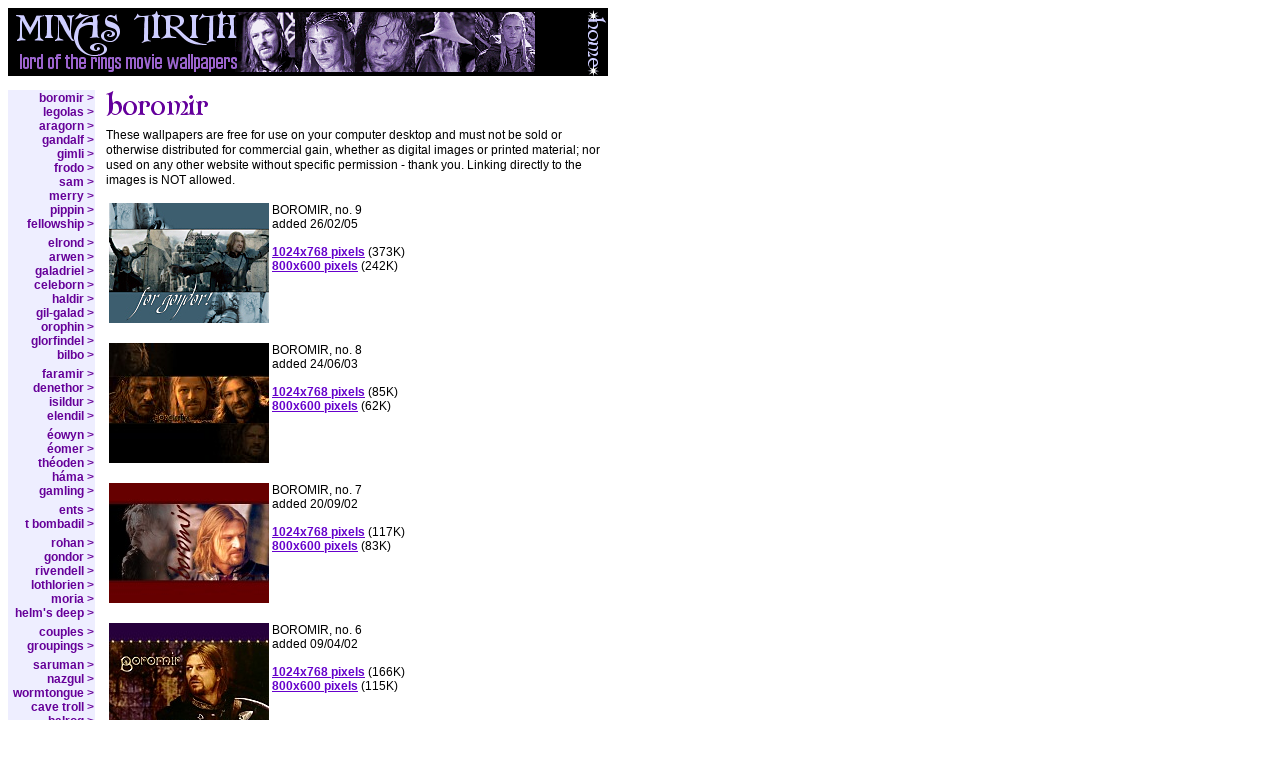

--- FILE ---
content_type: text/html
request_url: http://shipofdreams.me.uk/lotr/boromir.htm
body_size: 2157
content:
<!DOCTYPE HTML PUBLIC "-//W3C//DTD HTML 4.0 Transitional//EN">

<HTML>

<HEAD>

	<TITLE>Boromir wallpaper images - Minas Tirith - Lord of the Rings</TITLE>
	
	<LINK REL="stylesheet" TYPE="text/css" HREF="minas.css">
	
	<META HTTP-EQUIV="Content-Type" CONTENT="text/html; charset=iso-8859-1">
	
	<META NAME="description" CONTENT="Minas Tirith, Boromir wallpaper images, Lord of the Rings movie, Sean Bean">

	<META NAME="keywords" CONTENT="lord of the rings, fellowship of the ring, boromir, sean bean, wallpaper, desktop, pattern, image">
	
</HEAD>

<BODY BGCOLOR="#FFFFFF">

<TABLE BORDER="0" CELLPADDING="0" CELLSPACING="0">
<TR>
<TD><IMG SRC="images/minastitle.gif" WIDTH=571 HEIGHT=68 BORDER=0 ALT="minas tirith - lord of the rings movie wallpapers"></TD>
<TD><A HREF="index.htm"><IMG SRC="images/minashome.gif" WIDTH=29 HEIGHT=68 BORDER=0 ALT="return to home page"></A></TD>
</TR>
</TABLE>
<BR>

<TABLE BORDER="0" CELLSPACING="0" CELLPADDING="1" WIDTH=600>
<TR VALIGN="top">
<TD align="right" class="contents" width="85">

<!-- navigation start -->
<A class="side" HREF="boromir.htm">boromir &gt;</A><BR>
<A class="side" HREF="legolas.htm">legolas &gt;</A><BR>
<A class="side" HREF="aragorn.htm">aragorn &gt;</A><BR>
<A class="side" HREF="gandalf.htm">gandalf &gt;</A><BR>
<A class="side" HREF="gimli.htm">gimli &gt;</A><BR>
<A class="side" HREF="frodo.htm">frodo &gt;</A><BR>
<A class="side" HREF="sam.htm">sam &gt;</A><BR>
<A class="side" HREF="merry.htm">merry &gt;</A><BR>
<A class="side" HREF="pippin.htm">pippin &gt;</A><BR>
<A class="side" HREF="fellowship.htm">fellowship &gt;</A><BR>
<IMG SRC="images/spacer.gif" WIDTH=1 HEIGHT=5 BORDER=0 ALT=""><BR>
<A class="side" HREF="elrond.htm">elrond &gt;</A><BR>
<A class="side" HREF="arwen.htm">arwen &gt;</A><BR>
<A class="side" HREF="galadriel.htm">galadriel &gt;</A><BR>
<A class="side" HREF="celeborn.htm">celeborn &gt;</A><BR>
<A class="side" HREF="haldir.htm">haldir &gt;</A><BR>
<A class="side" HREF="gilgalad.htm">gil-galad &gt;</A><BR>
<A class="side" HREF="orophin.htm">orophin &gt;</A><BR>
<A class="side" HREF="glorfindel.htm">glorfindel &gt;</A><BR>
<A class="side" HREF="bilbo.htm">bilbo &gt;</A><BR>
<IMG SRC="images/spacer.gif" WIDTH=1 HEIGHT=5 BORDER=0 ALT=""><BR>
<A class="side" HREF="faramir.htm">faramir &gt;</A><BR>
<A class="side" HREF="denethor.htm">denethor &gt;</A><BR>
<A class="side" HREF="isildur.htm">isildur &gt;</A><BR>
<A class="side" HREF="elendil.htm">elendil &gt;</A><BR>
<IMG SRC="images/spacer.gif" WIDTH=1 HEIGHT=5 BORDER=0 ALT=""><BR>
<A class="side" HREF="eowyn.htm">&eacute;owyn &gt;</A><BR>
<A class="side" HREF="eomer.htm">&eacute;omer &gt;</A><BR>
<A class="side" HREF="theoden.htm">th&eacute;oden &gt;</A><BR>
<A class="side" HREF="hama.htm">h&aacute;ma &gt;</A><BR>
<A class="side" HREF="gamling.htm">gamling &gt;</A><BR>
<IMG SRC="images/spacer.gif" WIDTH=1 HEIGHT=5 BORDER=0 ALT=""><BR>
<A class="side" HREF="ents.htm">ents &gt;</A><BR>
<A class="side" HREF="bombadil.htm">t bombadil &gt;</A><BR>
<IMG SRC="images/spacer.gif" WIDTH=1 HEIGHT=5 BORDER=0 ALT=""><BR>
<A class="side" HREF="rohan.htm">rohan &gt;</A><BR>
<A class="side" HREF="gondor.htm">gondor &gt;</A><BR>
<A class="side" HREF="rivendell.htm">rivendell &gt;</A><BR>
<A class="side" HREF="lothlorien.htm">lothlorien &gt;</A><BR>
<A class="side" HREF="moria.htm">moria &gt;</A><BR>
<A class="side" HREF="helmsdeep.htm">helm's deep &gt;</A><BR>
<IMG SRC="images/spacer.gif" WIDTH=1 HEIGHT=5 BORDER=0 ALT=""><BR>
<A class="side" HREF="couples.htm">couples &gt;</A><BR>
<A class="side" HREF="groupings.htm">groupings &gt;</A><BR>
<IMG SRC="images/spacer.gif" WIDTH=1 HEIGHT=5 BORDER=0 ALT=""><BR>
<A class="side" class="side" HREF="saruman.htm">saruman &gt;</A><BR>
<A class="side" HREF="nazgul.htm">nazgul &gt;</A><BR>
<A class="side" HREF="wormtongue.htm">wormtongue &gt;</A><BR>
<A class="side" HREF="cavetroll.htm">cave troll &gt;</A><BR>
<A class="side" HREF="balrog.htm">balrog &gt;</A><BR>
<A class="side" HREF="gollum.htm">gollum &gt;</A><BR>
<A class="side" HREF="sauron.htm">sauron &gt;</A><BR>
<A class="side" HREF="easterlings.htm">easterlings &gt;</A><BR>
<A class="side" HREF="orcs.htm">orcs &gt;</A><BR>
<IMG SRC="images/spacer.gif" WIDTH=1 HEIGHT=5 BORDER=0 ALT=""><BR>
<A class="side" class="side" HREF="links.htm">links &gt;</A><BR>
<A class="side" class="side" HREF="faq.htm">faq &gt;</A><BR>
<A class="side" HREF="index.htm">home &gt;</A><BR>
<A class="side" HREF="http://shipofdreams.me.uk/index.htm">domain &gt;</A><BR>
<!-- navigation end -->

</TD>
<TD><IMG SRC="images/spacer.gif" WIDTH=8 HEIGHT=5 BORDER=0 ALT=""></TD>
<TD><!-- page contents start -->

<P><IMG SRC="images/boromir.gif" WIDTH=102 HEIGHT=25 BORDER=0 ALT="boromir"></P>

<P>These wallpapers are free for use on your computer desktop and must not be sold or otherwise distributed for commercial gain, whether as digital images or printed material; nor used on any other website without specific permission - thank you. Linking directly to the images is NOT allowed.</P>

<TABLE BORDER=0 CELLPADDING=0 CELLSPACING=3>
<TR VALIGN="top">
<TD><IMG SRC="small/t_boromir9.jpg" BORDER=0 ALT="" WIDTH=160 HEIGHT=120></TD>
<TD>BOROMIR, no. 9<BR>
added 26/02/05<BR><BR><A HREF="jpegss/boromir9_1024x768.jpg">1024x768 pixels</A> (373K)<BR><A HREF="jpegss/boromir9_800x600.jpg">800x600 pixels</A> (242K)</TD>
</TR>
</TABLE><BR>

<TABLE BORDER=0 CELLPADDING=0 CELLSPACING=3>
<TR VALIGN="top">
<TD><IMG SRC="small/t_boromir8.jpg" BORDER=0 ALT="" WIDTH=160 HEIGHT=120></TD>
<TD>BOROMIR, no. 8<BR>
added 24/06/03<BR><BR><A HREF="jpegss/boromir8_1024x768.jpg">1024x768 pixels</A> (85K)<BR><A HREF="jpegss/boromir8_800x600.jpg">800x600 pixels</A> (62K)</TD>
</TR>
</TABLE><BR>

<TABLE BORDER=0 CELLPADDING=0 CELLSPACING=3>
<TR VALIGN="top">
<TD><IMG SRC="small/t_boromir7.jpg" BORDER=0 ALT="" WIDTH=160 HEIGHT=120></TD>
<TD>BOROMIR, no. 7<BR>
added 20/09/02<BR><BR><A HREF="jpegss/boromir7_1024x768.jpg">1024x768 pixels</A> (117K)<BR><A HREF="jpegss/boromir7_800x600.jpg">800x600 pixels</A> (83K)</TD>
</TR>
</TABLE><BR>

<TABLE BORDER=0 CELLPADDING=0 CELLSPACING=3>
<TR VALIGN="top">
<TD><IMG SRC="small/t_boromir6.jpg" BORDER=0 ALT="" WIDTH=160 HEIGHT=120></TD>
<TD>BOROMIR, no. 6<BR>
added 09/04/02<BR><BR><A HREF="jpegss/boromir6_1024x768.jpg">1024x768 pixels</A> (166K)<BR><A HREF="jpegss/boromir6_800x600.jpg">800x600 pixels</A> (115K)</TD>
</TR>
</TABLE><BR>

<TABLE BORDER=0 CELLPADDING=0 CELLSPACING=3>
<TR VALIGN="top">
<TD><IMG SRC="small/t_boromir5.jpg" BORDER=0 ALT="" WIDTH=160 HEIGHT=120></TD>
<TD>BOROMIR, no. 5<BR>
added 09/04/02<BR><BR><A HREF="jpegss/boromir5_1024x768.jpg">1024x768 pixels</A> (135K)<BR><A HREF="jpegss/boromir5_800x600.jpg">800x600 pixels</A> (96K)</TD>
</TR>
</TABLE><BR>

<TABLE BORDER=0 CELLPADDING=0 CELLSPACING=3>
<TR VALIGN="top">
<TD><IMG SRC="small/t_boromir4.jpg" BORDER=0 ALT="" WIDTH=160 HEIGHT=120></TD>
<TD>BOROMIR, no. 4<BR>
added 01/01/02<BR><BR><A HREF="jpegss/boromir4_1024x768.jpg">1024x768 pixels</A> (162K)<BR><A HREF="jpegss/boromir4_800x600.jpg">800x600 pixels</A> (111K)</TD>
</TR>
</TABLE><BR>

<TABLE BORDER=0 CELLPADDING=0 CELLSPACING=3>
<TR VALIGN="top">
<TD><IMG SRC="small/t_boromir3.jpg" BORDER=0 ALT="" WIDTH=160 HEIGHT=120></TD>
<TD>BOROMIR, no. 3<BR><BR>
<A HREF="jpegss/boromir3_1024x768.jpg">1024x768 pixels</A> (144K)<BR><A HREF="jpegss/boromir3_800x600.jpg">800x600 pixels</A> (102K)</TD>
</TR>
</TABLE><BR>

<TABLE BORDER=0 CELLPADDING=0 CELLSPACING=3>
<TR VALIGN="top">
<TD><IMG SRC="small/t_boromir2.jpg" BORDER=0 ALT="" WIDTH=160 HEIGHT=120></TD>
<TD>BOROMIR, no. 2<BR><BR>
<A HREF="jpegss/boromir2_1024x768.jpg">1024x768 pixels</A> (177K)<BR><A HREF="jpegss/boromir2_800x600.jpg">800x600 pixels</A> (120K)</TD>
</TR>
</TABLE><BR>

<TABLE BORDER=0 CELLPADDING=0 CELLSPACING=3>
<TR VALIGN="top">
<TD><IMG SRC="small/t_boromir1.jpg" BORDER=0 ALT="" WIDTH=160 HEIGHT=120></TD>
<TD>BOROMIR, no. 1<BR><BR>
<A HREF="jpegss/boromir1_1024x768.jpg">1024x768 pixels</A> (132K)<BR><A HREF="jpegss/boromir1_800x600.jpg">800x600 pixels</A> (94K)</TD>
</TR>
</TABLE>


<P>If you'd like to link directly to this page you can use the banner below (please save image to your own server and link it to http://shipofdreams.me.uk/lotr/boromir.htm):</P>

<P><IMG SRC="images/minastirith_boromir.gif" WIDTH=300 HEIGHT=50 BORDER=0 ALT="boromir banner 300x50"></P>





<P>Please note that :: shipofdreams :: has no responsibility for the content of websites external to shipofdreams.me.uk.</P>

<!-- page contents end --></TD>
</TR>
</TABLE><BR>

<TABLE BORDER=0 CELLSPACING=0 CELLPADDING=5>
<TR>
<TD><IMG SRC="images/minaslogo.gif" WIDTH=72 HEIGHT=72 BORDER=0 ALT="Minas Tirith"></TD>
<TD CLASS="copyright" VALIGN="MIDDLE">
All copyrights and trademarks are implied and acknowledged under fair use.<BR>
All original graphics &copy; <A HREF="/index.htm">:: ship of dreams ::</A> 2001 - 2018.<BR>
This site uses CSS and should degrade legibly for non-CSS compliant browsers.<BR>
Last update June 8th 2018.<BR></TD>
</TR>
</TABLE><BR>

</BODY>

</HTML>

--- FILE ---
content_type: text/css
request_url: http://shipofdreams.me.uk/lotr/minas.css
body_size: 494
content:
/* Style sheet for minas tirith on shipofdreams.net*/
body, td  {
	font-family : arial, helvetica, sans-serif;
	font-size : 12px;
	color : #000000;
	background-color : #FFFFFF;
	scrollbar-face-color : #EEEEFF;
	scrollbar-shadow-color : #663399;
	scrollbar-highlight-color : #663399;
	scrollbar-3dlight-color : #CCCCFF;
	scrollbar-darkshadow-color : #CCCCFF;
	scrollbar-track-color : #EEEEFF;
	scrollbar-arrow-color : #663399;
}

p, ul  {
	font-family : arial, helvetica, sans-serif;
	font-size : 12px;
	color : #000000;
	line-height : 15px;
}

.cbold  {
	color : #660099;
	font-weight : bold;
}

.gbold  {
	color : #A37B3B;
	font-weight : bold;
}

.new	{
	font-weight : bold;
	font-style : italic;
	color : #CC99FF;
}

h1  {
	font-family : arial, helvetica, sans-serif;
	font-size : 22px;
	color : #660099;
	font-style : normal;
	font-weight : normal;
}

h2  {
	font-family : arial, helvetica, sans-serif;
	font-size : 18px;
	color : #A37B3B;
	font-style : italic;
	font-weight : normal;
}

h3  {
	font-family : arial, helvetica, sans-serif;
	font-size : 14px;
	color : #660099;
	font-style : italic;
	font-weight : bold;
}

a  {
	color : #6600CC;
	font-weight : bold;
}

a:visited  {
	color : #660099;
}

a:hover  {
	color : #CC99FF;
}

a:active  {
	color : #CC99FF;
}

a.side  {
	font-family : arial, helvetica, sans-serif;
	font-size : 12px;
	color : #660099;
	font-weight : bold;
	text-decoration : none;
}

a.side:visited  {
	color : #660099;
}

a.side:hover  {
	color : #CC99FF;
}

a.side:active  {
	color : #CC99FF;
}

.contents {
	background-color : #EEEEFF;
	line-height : 14px;
}

.moncontents {
	background-color : #CCCCFF;
	line-height : 14px;
	font-family : arial, helvetica, sans-serif;
	font-size : 12px;
	color : #000000;
}

.bdrcontents {
	background-color : #000000;
}

.bioline {
	background-color : #EEEEEE;
}

.copyright  {
	font-family : arial, helvetica, sans-serif;
	font-size : 10px;
	color : #000000;
	line-height : 12px;
}

